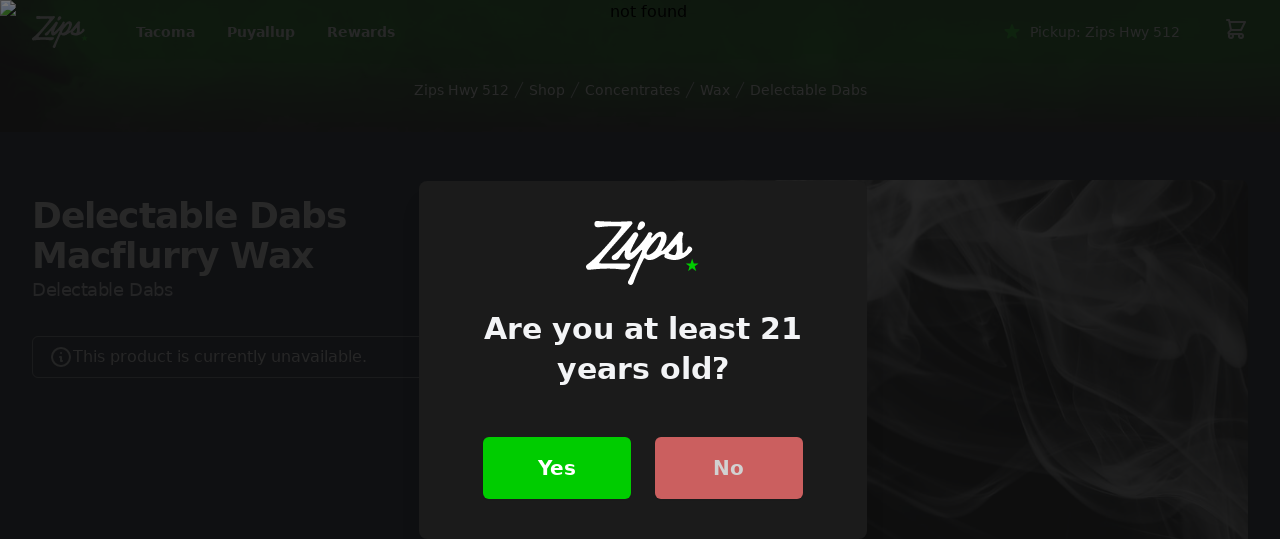

--- FILE ---
content_type: text/html
request_url: https://zipscannabis.com/tacoma-hwy512/delectable-dabs_ce3f79ec-d390-4fa9-9cd3-314942b46055/concentrates/wax/delectable_dabs_macflurry__wax-660c1f898e035000018fe438
body_size: 7223
content:
<!DOCTYPE html>
<html lang="en">
	<head>
		<meta charset="utf-8" />
		<meta name="theme-color" content="#00CC00">
		<link rel="icon" href="../../../../favicon.png" />
		<link rel="apple-touch-icon" href="https://www.zipscannabis.com/logo-192.png">
		<meta name="viewport" content="width=device-width" />
		<!-- Google Tag Manager -->
		<script>(function(w,d,s,l,i){w[l]=w[l]||[];w[l].push({'gtm.start':
		new Date().getTime(),event:'gtm.js'});var f=d.getElementsByTagName(s)[0],
		j=d.createElement(s),dl=l!='dataLayer'?'&l='+l:'';j.async=true;j.src=
		'https://www.googletagmanager.com/gtm.js?id='+i+dl;f.parentNode.insertBefore(j,f);
		})(window,document,'script','dataLayer','GTM-5JB9CN4');</script>
		<!-- End Google Tag Manager -->

		<title>
		undefined in Tacoma | Zips Hwy 512
	</title><!-- HEAD_svelte-1s9eh2c_START -->
	<meta name="description" content="Buy cannabis wax online at Zips Hwy 512. undefined"><meta name="googlebot" content="noindex"><link rel="“canonical”" href="https://zipscannabis.com/tacoma-hwy512/delectable-dabs_ce3f79ec-d390-4fa9-9cd3-314942b46055/concentrates/wax/delectable_dabs_macflurry__wax-660c1f898e035000018fe438"><link rel="preload" as="image" href="/tacoma-hwy512-header.jpeg"><!-- HEAD_svelte-1s9eh2c_END -->
	<link rel="stylesheet" href="/_app/immutable/assets/__layout-fb4a8dd1.css">
	<link rel="modulepreload" href="/_app/immutable/start-64857146.js">
	<link rel="modulepreload" href="/_app/immutable/chunks/index-bbe21c9c.js">
	<link rel="modulepreload" href="/_app/immutable/chunks/index-610d5ea7.js">
	<link rel="modulepreload" href="/_app/immutable/chunks/singletons-eca981c1.js">
	<link rel="modulepreload" href="/_app/immutable/pages/__layout.svelte-c6dde474.js">
	<link rel="modulepreload" href="/_app/immutable/chunks/navigation-fbe70647.js">
	<link rel="modulepreload" href="/_app/immutable/chunks/_stores-4a3cf479.js">
	<link rel="modulepreload" href="/_app/immutable/chunks/stores-c695b22b.js">
	<link rel="modulepreload" href="/_app/immutable/chunks/_queries-5af6fb4a.js">
	<link rel="modulepreload" href="/_app/immutable/chunks/index-529be70a.js">
	<link rel="modulepreload" href="/_app/immutable/pages/_city_-_slug_/__layout.svelte-177332c8.js">
	<link rel="modulepreload" href="/_app/immutable/pages/_city_-_slug_/_brand_/_category_/_subcategory_/_pname_-_pid_/index.svelte-6daa1a2a.js">
	<link rel="modulepreload" href="/_app/immutable/chunks/HorizontalProductGrid-9daacf87.js">
	</head>
	<body class="bg-black">
		<!-- Google Tag Manager (noscript) -->
		<noscript><iframe src="https://www.googletagmanager.com/ns.html?id=GTM-5JB9CN4"
		height="0" width="0" style="display:none;visibility:hidden"></iframe></noscript>
		<!-- End Google Tag Manager (noscript) -->

		<div>




<div class="app"><div class="fixed z-30 w-full bg-transparent">

<div class=""><header class="relative"><nav aria-label="Top">
			<div class="bg-black lg:bg-transparent lg:bg-gradient-to-b lg:from-black/40 lg:to-transparent"><div class="max-w-7xl mx-auto px-4 sm:px-6 lg:px-8"><div class=""><div class="h-16 flex items-center justify-between">
							<div class="hidden lg:h-full lg:flex-1 lg:flex lg:items-center lg:space-x-8"><a href="/"><span class="sr-only">Zips Cannabis</span>
									<img class="h-8 w-auto" src="/logo-white-green.svg" alt="Zips Cannabis"></a>

								<div class="px-4 bottom-0 inset-x-0 h-full"><div class="h-full flex justify-center space-x-8"><div class="flex"><div class="relative flex">
												<button type="button" class="border-transparent text-gray-100 hover:text-white relative z-10 flex items-center transition-colors ease-out duration-200 text-sm font-semibold border-b-2 -mb-px pt-px" aria-expanded="false">Tacoma
												</button></div>
											</div>
										
										<a sveltekit:prefetch href="/puyallup-176th" class="flex items-center text-sm font-semibold text-gray-100 hover:text-white">Puyallup
										</a>

										<a sveltekit:prefetch href="/app" class="flex items-center text-sm font-semibold text-gray-100 hover:text-white">Rewards
										</a></div></div></div>
							
							<div class="flex-1 flex items-center lg:hidden">
								<button type="button" class="-ml-2 p-2 rounded-md text-gray-100"><span class="sr-only">Open menu</span>
									
									<svg class="h-6 w-6" xmlns="http://www.w3.org/2000/svg" fill="none" viewBox="0 0 24 24" stroke-width="2" stroke="currentColor" aria-hidden="true"><path stroke-linecap="round" stroke-linejoin="round" d="M4 6h16M4 12h16M4 18h16"></path></svg></button></div>
			
							
							<div class="flex-shrink-0 lg:hidden"><button class="inline-flex items-center px-3 py-2 text-sm font-medium text-gray-100 rounded-md hover:text-white"><svg xmlns="http://www.w3.org/2000/svg" class="w-5 h-5 mr-2 text-zips-green" viewBox="0 0 20 20" fill="currentColor"><path d="M9.049 2.927c.3-.921 1.603-.921 1.902 0l1.07 3.292a1 1 0 00.95.69h3.462c.969 0 1.371 1.24.588 1.81l-2.8 2.034a1 1 0 00-.364 1.118l1.07 3.292c.3.921-.755 1.688-1.54 1.118l-2.8-2.034a1 1 0 00-1.175 0l-2.8 2.034c-.784.57-1.838-.197-1.539-1.118l1.07-3.292a1 1 0 00-.364-1.118L2.98 8.72c-.783-.57-.38-1.81.588-1.81h3.461a1 1 0 00.951-.69l1.07-3.292z"></path></svg>
									<span>Select Pickup Locaton</span></button></div>
			
							<div class="flex-1 flex items-center justify-end"><div class="flex items-center lg:ml-8">
									<div class="hidden lg:flex-shrink-0 lg:block"><button class="inline-flex items-center px-3 py-2 text-sm font-medium text-gray-100 rounded-md hover:text-white"><svg xmlns="http://www.w3.org/2000/svg" class="w-5 h-5 mr-2 text-zips-green" viewBox="0 0 20 20" fill="currentColor"><path d="M9.049 2.927c.3-.921 1.603-.921 1.902 0l1.07 3.292a1 1 0 00.95.69h3.462c.969 0 1.371 1.24.588 1.81l-2.8 2.034a1 1 0 00-.364 1.118l1.07 3.292c.3.921-.755 1.688-1.54 1.118l-2.8-2.034a1 1 0 00-1.175 0l-2.8 2.034c-.784.57-1.838-.197-1.539-1.118l1.07-3.292a1 1 0 00-.364-1.118L2.98 8.72c-.783-.57-.38-1.81.588-1.81h3.461a1 1 0 00.951-.69l1.07-3.292z"></path></svg>
											<span>Select Pickup Locaton</span></button></div>
									
									<div class="ml-4 flow-root lg:ml-8"><button type="button" class="text-gray-100 bg-transparent hover:text-white focus:outline-none"><span class="sr-only">View shopping cart</span>
											
											<div class="relative">
												<svg xmlns="http://www.w3.org/2000/svg" class="w-6 h-6" fill="none" viewBox="0 0 24 24" stroke="currentColor"><path stroke-linecap="round" stroke-linejoin="round" stroke-width="2" d="M3 3h2l.4 2M7 13h10l4-8H5.4M7 13L5.4 5M7 13l-2.293 2.293c-.63.63-.184 1.707.707 1.707H17m0 0a2 2 0 100 4 2 2 0 000-4zm-8 2a2 2 0 11-4 0 2 2 0 014 0z"></path></svg></div></button></div></div></div></div></div></div></div></nav></header></div>


</div>
	<main class="pt-16 sm:pt-0">




<div class="relative bg-black sm:pt-16"><div class="absolute inset-0"><img class="object-cover object-center w-full h-full" src="/tacoma-hwy512-header.jpeg" alt="Zips Hwy 512 cannabis dispensary">
		<div class="absolute inset-0 bg-opacity-80 bg-gradient-to-b from-zips-green to-zips-black mix-blend-multiply" aria-hidden="true"></div>
	</div>
	<div class="pb-4 md:pb-8 relative lg:max-w-7xl mx-auto pt-4 flex flex-wrap justify-center items-center text-sm gap-2 text-white font-medium px-2 md:px-6 lg:px-8"><a href="/tacoma-hwy512" class="hover:text-zips-green capitalize">Zips Hwy 512</a>
		<svg class="flex-shrink-0 h-5 w-5 text-gray-300" xmlns="http://www.w3.org/2000/svg" fill="currentColor" viewBox="0 0 20 20" aria-hidden="true"><path d="M5.555 17.776l8-16 .894.448-8 16-.894-.448z"></path></svg>
		<a href="/tacoma-hwy512/shop" class="hover:text-zips-green capitalize">Shop
		</a>
		<svg class="flex-shrink-0 h-5 w-5 text-gray-300" xmlns="http://www.w3.org/2000/svg" fill="currentColor" viewBox="0 0 20 20" aria-hidden="true"><path d="M5.555 17.776l8-16 .894.448-8 16-.894-.448z"></path></svg>
		<a href="/tacoma-hwy512/shop/concentrates" class="hover:text-zips-green capitalize">concentrates</a>
		<svg class="flex-shrink-0 h-5 w-5 text-gray-300" xmlns="http://www.w3.org/2000/svg" fill="currentColor" viewBox="0 0 20 20" aria-hidden="true"><path d="M5.555 17.776l8-16 .894.448-8 16-.894-.448z"></path></svg>
		<a href="/tacoma-hwy512/shop/concentrates/wax" class="hover:text-zips-green capitalize">wax</a>
		<svg class="flex-shrink-0 h-5 w-5 text-gray-300" xmlns="http://www.w3.org/2000/svg" fill="currentColor" viewBox="0 0 20 20" aria-hidden="true"><path d="M5.555 17.776l8-16 .894.448-8 16-.894-.448z"></path></svg>
		<a href="/tacoma-hwy512/delectable-dabs_ce3f79ec-d390-4fa9-9cd3-314942b46055/concentrates/wax" class="hover:text-zips-green capitalize">delectable dabs</a></div>
	</div>

<div class="bg-gray-900"><div class="max-w-2xl mx-auto pt-4 pb-16 sm:pt-6 lg:pt-12 lg:max-w-7xl px-2 lg:px-8 lg:grid lg:grid-cols-2 lg:gap-x-8">
		<div class="lg:max-w-lg"><div class="mt-4"><h1 class="text-3xl font-extrabold tracking-tight text-white sm:text-4xl capitalize">delectable dabs macflurry  wax</h1>
				<p class="font-medium tracking-tight text-gray-300 sm:text-lg capitalize">delectable dabs</p></div>
	
			<section aria-labelledby="information-heading" class="mt-4"><h2 id="information-heading" class="sr-only">Product information</h2>
				<div class="text-sm font-medium flex items-center flex-wrap gap-2">
					</div>
				<div class="mt-4 space-y-6"><div class="flex items-center text-gray-200 gap-x-1.5 px-4 py-2 rounded-md border border-gray-200/50"><svg xmlns="http://www.w3.org/2000/svg" class="h-6 w-6 opacity-90" fill="none" viewBox="0 0 24 24" stroke="currentColor" stroke-width="2"><path stroke-linecap="round" stroke-linejoin="round" d="M13 16h-1v-4h-1m1-4h.01M21 12a9 9 0 11-18 0 9 9 0 0118 0z"></path></svg>
						<span>This product is currently unavailable.</span></div></div></section></div>
	
		
		<div class="mt-10 lg:mt-0 lg:col-start-2 lg:row-span-2"><div class="aspect-w-2 aspect-h-1 md:aspect-w-1 md:aspect-h-1 bg-gray-100 rounded-lg"><img class="object-center object-cover rounded-lg shadow-lg" src="/smok.jpg" alt="delectable dabs macflurry  wax"></div></div>
	
		
		<div class="mt-10 lg:max-w-lg lg:col-start-1 lg:row-start-2 lg:self-start"></div></div></div>

<div class="lg:max-w-7xl mx-auto bg-black py-4 lg:py-8 px-4 sm:px-6 lg:px-8"><div class="bg-gray-900 p-4 lg:rounded-t-lg border border-gray-700/50"><div class="-ml-4 -mt-2 flex items-center justify-between flex-wrap sm:flex-nowrap"><div class="ml-4 mt-2"><h3 class="text-xl leading-6 font-medium text-white capitalize">More From delectable dabs</h3></div>
			<div class="mt-2 flex-shrink-0"><a sveltekit:prefetch href="/tacoma-hwy512/delectable-dabs_ce3f79ec-d390-4fa9-9cd3-314942b46055" class="ml-2 flex-shrink-0 flex items-center gap-x-1.5 text-gray-100 bg-gray-700 hover:text-zips-green hover:bg-white font-semibold text-sm px-4 py-2 rounded-md shadow-lg"><span>View All</span></a></div></div></div>
	<div class="p-4 border border-gray-700/50 border-t-0 shadow-xl bg-gray-900 lg:rounded-b-lg flex flex-nowrap gap-x-3 overflow-x-scroll scrollbar-thin scrollbar-thumb-gray-700 scrollbar-track-gray-900"><div class="flex flex-col justify-between gap-y-1 p-2 bg-gray-700/25 rounded-lg shadow-lg animate-pulse"><div class="flex-shrink-0 flex flex-col gap-3 rounded-md w-52 group pb-2"><div class="w-full h-32 bg-gray-600 rounded-lg"></div>
				<div class="text-gray-400 font-medium flex flex-col gap-y-1"><div class="h-4 w-3/4 bg-gray-700 rounded-md"></div>
					<div class="h-4 w-1/4 bg-gray-700/50 rounded-md"></div></div></div>
			<div class="flex flex-col gap-y-2 w-52"><div class="text-sm font-medium flex flex-wrap gap-1.5 sm:gap-2"><div class="w-10 h-3 bg-gray-700/50 rounded-md"></div>
					<div class="w-10 h-3 bg-gray-700/50 rounded-md"></div></div>
				<div class="flex flex-col-reverse flex-wrap w-full gap-2 pt-2 border-t border-gray-700/50"><div class="w-full h-12 bg-gray-700 rounded-md"></div></div></div></div>
		<div class="flex flex-col justify-between gap-y-1 p-2 bg-gray-700/25 rounded-lg shadow-lg animate-pulse"><div class="flex-shrink-0 flex flex-col gap-3 rounded-md w-52 group pb-2"><div class="w-full h-32 bg-gray-600 rounded-lg"></div>
				<div class="text-gray-400 font-medium flex flex-col gap-y-1"><div class="h-4 w-3/4 bg-gray-700 rounded-md"></div>
					<div class="h-4 w-1/4 bg-gray-700/50 rounded-md"></div></div></div>
			<div class="flex flex-col gap-y-2 w-52"><div class="text-sm font-medium flex flex-wrap gap-1.5 sm:gap-2"><div class="w-10 h-3 bg-gray-700/50 rounded-md"></div>
					<div class="w-10 h-3 bg-gray-700/50 rounded-md"></div></div>
				<div class="flex flex-col-reverse flex-wrap w-full gap-2 pt-2 border-t border-gray-700/50"><div class="w-full h-12 bg-gray-700 rounded-md"></div></div></div></div>
		<div class="flex flex-col justify-between gap-y-1 p-2 bg-gray-700/25 rounded-lg shadow-lg animate-pulse"><div class="flex-shrink-0 flex flex-col gap-3 rounded-md w-52 group pb-2"><div class="w-full h-32 bg-gray-600 rounded-lg"></div>
				<div class="text-gray-400 font-medium flex flex-col gap-y-1"><div class="h-4 w-3/4 bg-gray-700 rounded-md"></div>
					<div class="h-4 w-1/4 bg-gray-700/50 rounded-md"></div></div></div>
			<div class="flex flex-col gap-y-2 w-52"><div class="text-sm font-medium flex flex-wrap gap-1.5 sm:gap-2"><div class="w-10 h-3 bg-gray-700/50 rounded-md"></div>
					<div class="w-10 h-3 bg-gray-700/50 rounded-md"></div></div>
				<div class="flex flex-col-reverse flex-wrap w-full gap-2 pt-2 border-t border-gray-700/50"><div class="w-full h-12 bg-gray-700 rounded-md"></div></div></div></div></div></div>

<div class="lg:max-w-7xl mx-auto bg-black py-4 lg:py-8 px-4 sm:px-6 lg:px-8"><div class="bg-gray-900 p-4 lg:rounded-t-lg border border-gray-700/50"><div class="-ml-4 -mt-2 flex items-center justify-between flex-wrap sm:flex-nowrap"><div class="ml-4 mt-2"><h3 class="text-xl leading-6 font-medium text-white capitalize">Other Great concentrates</h3></div>
			<div class="mt-2 flex-shrink-0"><a sveltekit:prefetch href="/tacoma-hwy512/shop/flower" class="ml-2 flex-shrink-0 flex items-center gap-x-1.5 text-gray-100 bg-gray-700 hover:text-zips-green hover:bg-white font-semibold text-sm px-4 py-2 rounded-md shadow-lg"><span>View All</span></a></div></div></div>
	<div class="p-4 border border-gray-700/50 border-t-0 shadow-xl bg-gray-900 lg:rounded-b-lg flex flex-nowrap gap-x-3 overflow-x-scroll scrollbar-thin scrollbar-thumb-gray-700 scrollbar-track-gray-900"><div class="flex flex-col justify-between gap-y-1 p-2 bg-gray-700/25 rounded-lg shadow-lg animate-pulse"><div class="flex-shrink-0 flex flex-col gap-3 rounded-md w-52 group pb-2"><div class="w-full h-32 bg-gray-600 rounded-lg"></div>
				<div class="text-gray-400 font-medium flex flex-col gap-y-1"><div class="h-4 w-3/4 bg-gray-700 rounded-md"></div>
					<div class="h-4 w-1/4 bg-gray-700/50 rounded-md"></div></div></div>
			<div class="flex flex-col gap-y-2 w-52"><div class="text-sm font-medium flex flex-wrap gap-1.5 sm:gap-2"><div class="w-10 h-3 bg-gray-700/50 rounded-md"></div>
					<div class="w-10 h-3 bg-gray-700/50 rounded-md"></div></div>
				<div class="flex flex-col-reverse flex-wrap w-full gap-2 pt-2 border-t border-gray-700/50"><div class="w-full h-12 bg-gray-700 rounded-md"></div></div></div></div>
		<div class="flex flex-col justify-between gap-y-1 p-2 bg-gray-700/25 rounded-lg shadow-lg animate-pulse"><div class="flex-shrink-0 flex flex-col gap-3 rounded-md w-52 group pb-2"><div class="w-full h-32 bg-gray-600 rounded-lg"></div>
				<div class="text-gray-400 font-medium flex flex-col gap-y-1"><div class="h-4 w-3/4 bg-gray-700 rounded-md"></div>
					<div class="h-4 w-1/4 bg-gray-700/50 rounded-md"></div></div></div>
			<div class="flex flex-col gap-y-2 w-52"><div class="text-sm font-medium flex flex-wrap gap-1.5 sm:gap-2"><div class="w-10 h-3 bg-gray-700/50 rounded-md"></div>
					<div class="w-10 h-3 bg-gray-700/50 rounded-md"></div></div>
				<div class="flex flex-col-reverse flex-wrap w-full gap-2 pt-2 border-t border-gray-700/50"><div class="w-full h-12 bg-gray-700 rounded-md"></div></div></div></div>
		<div class="flex flex-col justify-between gap-y-1 p-2 bg-gray-700/25 rounded-lg shadow-lg animate-pulse"><div class="flex-shrink-0 flex flex-col gap-3 rounded-md w-52 group pb-2"><div class="w-full h-32 bg-gray-600 rounded-lg"></div>
				<div class="text-gray-400 font-medium flex flex-col gap-y-1"><div class="h-4 w-3/4 bg-gray-700 rounded-md"></div>
					<div class="h-4 w-1/4 bg-gray-700/50 rounded-md"></div></div></div>
			<div class="flex flex-col gap-y-2 w-52"><div class="text-sm font-medium flex flex-wrap gap-1.5 sm:gap-2"><div class="w-10 h-3 bg-gray-700/50 rounded-md"></div>
					<div class="w-10 h-3 bg-gray-700/50 rounded-md"></div></div>
				<div class="flex flex-col-reverse flex-wrap w-full gap-2 pt-2 border-t border-gray-700/50"><div class="w-full h-12 bg-gray-700 rounded-md"></div></div></div></div></div></div>

<div class="mx-auto bg-black text-white px-4 pt-12 md:pt-16 sm:px-6 lg:px-8"><div class="lg:max-w-7xl mx-auto grid md:grid-cols-2 mb-16"><div class="flex flex-col self-center"><div class="aspect-w-2 aspect-h-1 md:aspect-w-2 md:aspect-h-3 lg:aspect-w-4 lg:aspect-h-3 mb-3"><img class="hidden sm:block object-cover rounded-lg shadow-lg" src="https://admin.zipscannabis.com/assets/12ef57c7-e526-46da-a9ce-d4721af67a04?fit=cover&quality=60&height=640&width=640" alt="hwy512">
				<img class="sm:hidden object-cover rounded-lg shadow-lg" src="https://admin.zipscannabis.com/assets/12ef57c7-e526-46da-a9ce-d4721af67a04?fit=cover&quality=60&height=300&width=600" alt="hwy512">
			</div></div>
		<div class="py-4 px-4 mx-auto sm:px-6 md:pr-0 md:pl-8 lg:pl-12"><h2 class="pb-4 mx-auto text-3xl font-extrabold text-center md:text-left text-white sm:text-4xl">Zips Hwy 512</h2>
			<p class="mx-auto prose prose-invert pb-6">Zips Cannabis Hwy 512 (formerly Bloom Cannabis) is located just off Highway 512 on Pacific Ave. Our all new location is steps away from the Bloom Cannabis store you are use to and we think you will really enjoy the all new store.

Our outgoing staff here is sure to give you the best shopping experience tailored to your requests and budget. They have a passion for high quality concentrates and one of the largest selections of ounces in Washington.</p>
			<a sveltekit:prefetch href="/tacoma-hwy512/shop" class="inline-flex w-full sm:w-auto shadow-lg border-2 border-zips-green shadow-black items-center justify-center px-5 py-3 text-base font-semibold text-white rounded-md bg-zips-green hover:opacity-80">Shop Zips Hwy 512</a>
		</div></div></div></main>
	<footer class="bg-black border-t border-gray-700/50" aria-labelledby="footerHeading"><h2 id="footerHeading" class="sr-only">Footer</h2>
	<div class="px-4 py-8 mx-auto max-w-7xl sm:px-6 lg:py-12 lg:px-8"><div class="grid grid-cols-2 lg:grid-cols-4 gap-12 lg:col-span-3 mb-8 lg:mb-12"><div><h3 class="text-sm font-semibold tracking-wider text-gray-400 uppercase">Tacoma
				</h3>
				<ul class="mt-4 space-y-4"><li><a sveltekit:prefetch href="/tacoma-downtown" class="text-base text-gray-300 hover:text-white">Zips Downtown</a>
					</li><li><a sveltekit:prefetch href="/tacoma-6th" class="text-base text-gray-300 hover:text-white">Zips on 6th</a>
					</li><li><a sveltekit:prefetch href="/tacoma-hwy512" class="text-base text-gray-300 hover:text-white">Zips Hwy 512</a>
					</li></ul>
				<div class="lg:hidden mt-12"><h3 class="text-sm font-semibold tracking-wider text-gray-400 uppercase">Puyallup
					</h3>
					<ul class="mt-4 space-y-4"><li><a sveltekit:prefetch href="/puyallup-176th" class="text-base text-gray-300 hover:text-white">Zips on 176th</a>
						</li></ul></div></div>
			<div class="hidden lg:flex flex-col gap-y-6"><div><h3 class="text-sm font-semibold tracking-wider text-gray-400 uppercase">Puyallup
					</h3>
					<ul class="mt-4 space-y-4"><li><a sveltekit:prefetch href="/puyallup-176th" class="text-base text-gray-300 hover:text-white">Zips on 176th</a>
						</li></ul></div></div>
			<div><h3 class="text-sm font-semibold tracking-wider text-gray-400 uppercase">About
				</h3>
				<ul class="mt-4 space-y-4"><li><a sveltekit:prefetch href="/news" class="text-base text-gray-300 hover:text-white">News</a>
					</li><li><a sveltekit:prefetch href="/app" class="text-base text-gray-300 hover:text-white">Zips Loyalty App</a>
					</li><li><a sveltekit:prefetch href="/loyalty-help" class="text-base text-gray-300 hover:text-white">Loyalty Help</a>
					</li><li><a sveltekit:prefetch href="/faqs" class="text-base text-gray-300 hover:text-white">FAQ</a>
					</li><li><a sveltekit:prefetch href="/medically-endorsed" class="text-base text-gray-300 hover:text-white">Medically Endorsed</a>
					</li></ul>
				<div class="lg:hidden mt-12"><h3 class="text-sm font-semibold tracking-wider text-gray-400 uppercase">Resources
					</h3>
					<ul class="mt-4 space-y-4"><li><a sveltekit:prefetch href="/apply" class="text-base text-gray-300 hover:text-white">Apply to Work
							</a></li>
						<li><a sveltekit:prefetch href="/media-kit" class="text-base text-gray-300 hover:text-white">Logo &amp; Media Kit
							</a></li>
						<li><a sveltekit:prefetch href="/marketing-tech-inquiry" class="text-base text-gray-300 hover:text-white">Marketing &amp; Technology Inquiry
							</a></li></ul></div></div>
			<div class="hidden lg:block"><h3 class="text-sm font-semibold tracking-wider text-gray-400 uppercase">Resources
				</h3>
				<ul class="mt-4 space-y-4"><li><a sveltekit:prefetch href="/apply" class="text-base text-gray-300 hover:text-white">Apply to Work
						</a></li>
					<li><a sveltekit:prefetch href="/media-kit" class="text-base text-gray-300 hover:text-white">Logo &amp; Media Kit
						</a></li>
					<li><a sveltekit:prefetch href="/marketing-tech-inquiry" class="text-base text-gray-300 hover:text-white">Marketing &amp; Tech Inquiry
						</a></li></ul></div></div>
		<div class="flex flex-col items-center pt-8 text-sm text-center border-t border-gray-700/50"><a sveltekit:prefetch href="/"><img class="block w-auto h-12" src="/logo-white-green.svg" alt="Zips Cannabis"></a>
			<p class="mt-4 text-gray-500">Disclaimer: This product has intoxicating effects and may be habit forming.
				Marijuana can impair concentration, coordination, and judgment.
				Do not operate a vehicle or machinery under the influence of this drug.
				There may be health risks associated with consumption of this product.
				For use only by adults twenty-one and older.
				Keep out of the reach of children.
			</p>
			<p class="mt-4 space-x-4"><span><a sveltekit:prefetch href="/terms" class="text-base text-gray-300 hover:text-white">Terms &amp; Conditions
					</a></span>
				<span><a sveltekit:prefetch href="/privacy" class="text-base text-gray-300 hover:text-white">Privacy
					</a></span></p>
			<p class="my-8 text-gray-300">© 2023 Zips Cannabis
			</p></div></div></footer>
	<div class="fixed z-50 inset-0 overflow-y-auto" aria-labelledby="modal-title" role="dialog" aria-modal="true"><div class="flex items-center justify-center min-h-screen pt-4 px-4 pb-20 text-center sm:block sm:p-0"><div class="fixed inset-0 bg-zips-black bg-opacity-75 transition-opacity" aria-hidden="true"><img class="object-cover w-full h-full" src="https://admin.zipscannabis.com/assets/671b495f-a629-460b-81fc-a05845d39555?quality=60" alt="not found">
			<div class="absolute inset-0 bg-opacity-60 bg-zips-black mix-blend-multiply" aria-hidden="true"></div></div>
	
		<span class="hidden sm:inline-block sm:align-middle sm:h-screen" aria-hidden="true">​</span>
	
		
		<div class="inline-block align-bottom bg-zips-black rounded-lg p-8 text-left overflow-hidden shadow-xl transform transition-all sm:my-8 sm:align-middle sm:max-w-md sm:w-full sm:px-16 sm:py-10"><div><div class="mx-auto flex items-center justify-center">
				<img class="block w-auto h-16" src="/logo-white-green.svg" alt="Zips Cannabis"></div>
			<div class="mt-4 text-center sm:mt-6"><h3 class="text-3xl leading-10 font-extrabold text-gray-100" id="modal-title">Are you at least 21 years old? 
				</h3></div></div>
			<div class="mt-10 sm:mt-12 flex flex-col sm:flex-row justify-between space-y-6 sm:space-y-0 sm:space-x-6"><button class="inline-flex justify-center w-full rounded-md border border-transparent shadow-sm px-10 py-4 bg-zips-green text-lg font-bold text-white hover:bg-opacity-80 focus:outline-none focus:ring-2 focus:ring-offset-2 focus:ring-zips-green sm:text-xl">Yes
			</button>
			<a rel:external href="https://dare.org" class="inline-flex justify-center w-full rounded-md opacity-80 border border-transparent shadow-sm px-10 py-4 bg-red-400 text-lg font-bold text-white hover:bg-opacity-80 focus:outline-none focus:ring-2 focus:ring-offset-2 focus:ring-red-500 sm:text-xl">No
			</a></div></div></div></div></div>


		<script type="module" data-sveltekit-hydrate="84voqo">
		import { set_public_env, start } from "/_app/immutable/start-64857146.js";

		set_public_env({});

		start({
			target: document.querySelector('[data-sveltekit-hydrate="84voqo"]').parentNode,
			paths: {"base":"","assets":""},
			session: (function(a){return {cartId:a,age:false,pickupLoc:a}}(null)),
			route: true,
			spa: false,
			trailing_slash: "never",
			hydrate: {
				status: 200,
				error: null,
				nodes: [0, 2, 4],
				params: {city:"tacoma",slug:"hwy512",brand:"delectable-dabs_ce3f79ec-d390-4fa9-9cd3-314942b46055",category:"concentrates",subcategory:"wax",pname:"delectable_dabs_macflurry__wax",pid:"660c1f898e035000018fe438"},
				routeId: "[city]-[slug]/[brand]/[category]/[subcategory]/[pname]-[pid]"
			}
		});
	</script><script type="application/json" sveltekit:data-type="data" sveltekit:data-url="/json/layout">{"status":200,"statusText":"OK","headers":{"content-type":"application/json; charset=utf-8"},"body":"{\"category_items\":[{\"name\":\"Ounces\",\"url\":\"/shop/flower?weights=1oz\"},{\"name\":\"Flower\",\"url\":\"/shop/flower\"},{\"name\":\"Vapes\",\"url\":\"/shop/vaporizers\"},{\"name\":\"Infused Prerolls\",\"url\":\"/shop/pre_rolls/infused\"},{\"name\":\"Prerolls\",\"url\":\"/shop/pre_rolls\"},{\"name\":\"Edibles\",\"url\":\"/shop/edibles\"},{\"name\":\"Concentrates\",\"url\":\"/shop/concentrates\"},{\"name\":\"Accessories\",\"url\":\"/shop/accessories\"}],\"locations\":[{\"full_name\":\"Zips Downtown\",\"slug\":\"downtown\",\"street\":\"2611 Pacific Ave\",\"city\":\"Tacoma\",\"phone\":\"(253) 327-1572\",\"hours\":\"8AM to 12AM\",\"description\":\"Zips Cannabis Downtown Tacoma is your local recreational marijuana dispensary in the heart of Tacoma. Located conveniently off I5 on Pacific Ave near the Tacoma Dome, Zips Downtown is the perfect stop on the way wherever you’re heading! With ample parking and close proximity to Tacoma’s antique stores, nightlife and more - picking up your favorite cannabis in Downtown Tacoma has never been this easy!\",\"featured_image\":{\"id\":\"d9d657f5-9c64-473d-a14c-3e1a7761651e\"}},{\"full_name\":\"Zips on 6th\",\"slug\":\"6th\",\"street\":\"5924 6th Ave\",\"city\":\"Tacoma\",\"phone\":\"(253) 572-5544\",\"hours\":\"8AM to 12AM\",\"description\":\"We work hard to keep our menu fresh and exciting, bringing you a variety of products from the top producers in the state! We pride ourselves in offering you amazing everyday pricing and the absolute best deals on ZIPS in all of Washington. Our budtenders are truly passionate about cannabis. They love sharing their vast knowledge and favorite products. Whether you’re a newcomer or a long time valued customer, they are here to take care of all your cannabis needs. Conveniently located off of Highway 16, Zips Cannabis 6th Ave is the perfect pit stop!\",\"featured_image\":{\"id\":\"c4221e06-e257-47ab-80cc-9b5068bd1398\"}},{\"full_name\":\"Zips Hwy 512\",\"slug\":\"hwy512\",\"street\":\"10707 Pacific Ave S\",\"city\":\"Tacoma\",\"phone\":\"(253) 617-4550\",\"hours\":\"8AM to 12AM\",\"description\":\"Zips Cannabis Hwy 512 (formerly Bloom Cannabis) is located just off Highway 512 on Pacific Ave. Our all new location is steps away from the Bloom Cannabis store you are use to and we think you will really enjoy the all new store.\\n\\nOur outgoing staff here is sure to give you the best shopping experience tailored to your requests and budget. They have a passion for high quality concentrates and one of the largest selections of ounces in Washington.\",\"featured_image\":{\"id\":\"12ef57c7-e526-46da-a9ce-d4721af67a04\"}},{\"full_name\":\"Zips on 176th\",\"slug\":\"176th\",\"street\":\"10310 Sunrise Blvd\",\"city\":\"Puyallup\",\"phone\":\"(253) 697-9379\",\"hours\":\"8AM to 12AM\",\"description\":\"Zips Cannabis 176th is your go-to cannabis dispensary in Puyallup, WA. Conveniently located on 176th Street, just minutes from South Hill, Zips 176th is the perfect stop whether you’re heading home from work, out with friends, or exploring the beauty of Pierce County. You’ll always find top-quality cannabis products to match your vibe and your budget. Whether you're a longtime local or just passing through, our friendly and knowledgeable budtenders are here to help you find the perfect flower, pre-roll, edible, or concentrate. With unbeatable prices and products from Washington’s best farms, Zips Cannabis 176th is about to be your new favorite spot.\",\"featured_image\":{\"id\":\"671b495f-a629-460b-81fc-a05845d39555\"}}],\"about_menu_items\":[{\"name\":\"News\",\"url\":\"/news\"},{\"name\":\"Zips Loyalty App\",\"url\":\"/app\"},{\"name\":\"Loyalty Help\",\"url\":\"/loyalty-help\"},{\"name\":\"FAQ\",\"url\":\"/faqs\"},{\"name\":\"Medically Endorsed\",\"url\":\"/medically-endorsed\"}]}"}</script><script type="application/json" sveltekit:data-type="props">{"product":{},"optionToAdd":{}}</script></div>
	<script defer src="https://static.cloudflareinsights.com/beacon.min.js/vcd15cbe7772f49c399c6a5babf22c1241717689176015" integrity="sha512-ZpsOmlRQV6y907TI0dKBHq9Md29nnaEIPlkf84rnaERnq6zvWvPUqr2ft8M1aS28oN72PdrCzSjY4U6VaAw1EQ==" data-cf-beacon='{"version":"2024.11.0","token":"9bf511097ae4486096d58f8ba7d77db6","r":1,"server_timing":{"name":{"cfCacheStatus":true,"cfEdge":true,"cfExtPri":true,"cfL4":true,"cfOrigin":true,"cfSpeedBrain":true},"location_startswith":null}}' crossorigin="anonymous"></script>
</body>
</html>


--- FILE ---
content_type: application/javascript
request_url: https://zipscannabis.com/_app/immutable/start-64857146.js
body_size: 10225
content:
import{S as Xe,i as He,s as Ze,a as Qe,e as A,c as et,b as J,g as W,t as O,d as F,f as P,h as B,j as tt,k as nt,o as ke,l as rt,m as st,n as it,p as ye,q as x,r as ot,u as at,v as lt,w as N,x as C,y as X,z as j,A as H,B as Z,C as q,D as Q,E as Ne}from"./chunks/index-bbe21c9c.js";import{w as _e}from"./chunks/index-610d5ea7.js";import{i as ct}from"./chunks/singletons-eca981c1.js";let Ce="",Me="";function ft(s){Ce=s.base,Me=s.assets||Ce}function ut(s){let e,n,a;const l=[s[1]||{}];var o=s[0][0];function c(t){let r={};for(let i=0;i<l.length;i+=1)r=Q(r,l[i]);return{props:r}}return o&&(e=N(o,c())),{c(){e&&C(e.$$.fragment),n=A()},l(t){e&&X(e.$$.fragment,t),n=A()},m(t,r){e&&j(e,t,r),J(t,n,r),a=!0},p(t,r){const i=r&2?H(l,[Z(t[1]||{})]):{};if(r&1&&o!==(o=t[0][0])){if(e){W();const f=e;O(f.$$.fragment,1,0,()=>{q(f,1)}),F()}o?(e=N(o,c()),C(e.$$.fragment),P(e.$$.fragment,1),j(e,n.parentNode,n)):e=null}else o&&e.$set(i)},i(t){a||(e&&P(e.$$.fragment,t),a=!0)},o(t){e&&O(e.$$.fragment,t),a=!1},d(t){t&&B(n),e&&q(e,t)}}}function _t(s){let e,n,a;const l=[s[1]||{}];var o=s[0][0];function c(t){let r={$$slots:{default:[$t]},$$scope:{ctx:t}};for(let i=0;i<l.length;i+=1)r=Q(r,l[i]);return{props:r}}return o&&(e=N(o,c(s))),{c(){e&&C(e.$$.fragment),n=A()},l(t){e&&X(e.$$.fragment,t),n=A()},m(t,r){e&&j(e,t,r),J(t,n,r),a=!0},p(t,r){const i=r&2?H(l,[Z(t[1]||{})]):{};if(r&2109&&(i.$$scope={dirty:r,ctx:t}),r&1&&o!==(o=t[0][0])){if(e){W();const f=e;O(f.$$.fragment,1,0,()=>{q(f,1)}),F()}o?(e=N(o,c(t)),C(e.$$.fragment),P(e.$$.fragment,1),j(e,n.parentNode,n)):e=null}else o&&e.$set(i)},i(t){a||(e&&P(e.$$.fragment,t),a=!0)},o(t){e&&O(e.$$.fragment,t),a=!1},d(t){t&&B(n),e&&q(e,t)}}}function pt(s){let e,n,a;const l=[s[2]||{}];var o=s[0][1];function c(t){let r={};for(let i=0;i<l.length;i+=1)r=Q(r,l[i]);return{props:r}}return o&&(e=N(o,c())),{c(){e&&C(e.$$.fragment),n=A()},l(t){e&&X(e.$$.fragment,t),n=A()},m(t,r){e&&j(e,t,r),J(t,n,r),a=!0},p(t,r){const i=r&4?H(l,[Z(t[2]||{})]):{};if(r&1&&o!==(o=t[0][1])){if(e){W();const f=e;O(f.$$.fragment,1,0,()=>{q(f,1)}),F()}o?(e=N(o,c()),C(e.$$.fragment),P(e.$$.fragment,1),j(e,n.parentNode,n)):e=null}else o&&e.$set(i)},i(t){a||(e&&P(e.$$.fragment,t),a=!0)},o(t){e&&O(e.$$.fragment,t),a=!1},d(t){t&&B(n),e&&q(e,t)}}}function dt(s){let e,n,a;const l=[s[2]||{}];var o=s[0][1];function c(t){let r={$$slots:{default:[yt]},$$scope:{ctx:t}};for(let i=0;i<l.length;i+=1)r=Q(r,l[i]);return{props:r}}return o&&(e=N(o,c(s))),{c(){e&&C(e.$$.fragment),n=A()},l(t){e&&X(e.$$.fragment,t),n=A()},m(t,r){e&&j(e,t,r),J(t,n,r),a=!0},p(t,r){const i=r&4?H(l,[Z(t[2]||{})]):{};if(r&2105&&(i.$$scope={dirty:r,ctx:t}),r&1&&o!==(o=t[0][1])){if(e){W();const f=e;O(f.$$.fragment,1,0,()=>{q(f,1)}),F()}o?(e=N(o,c(t)),C(e.$$.fragment),P(e.$$.fragment,1),j(e,n.parentNode,n)):e=null}else o&&e.$set(i)},i(t){a||(e&&P(e.$$.fragment,t),a=!0)},o(t){e&&O(e.$$.fragment,t),a=!1},d(t){t&&B(n),e&&q(e,t)}}}function ht(s){let e,n,a;const l=[s[3]||{}];var o=s[0][2];function c(t){let r={};for(let i=0;i<l.length;i+=1)r=Q(r,l[i]);return{props:r}}return o&&(e=N(o,c())),{c(){e&&C(e.$$.fragment),n=A()},l(t){e&&X(e.$$.fragment,t),n=A()},m(t,r){e&&j(e,t,r),J(t,n,r),a=!0},p(t,r){const i=r&8?H(l,[Z(t[3]||{})]):{};if(r&1&&o!==(o=t[0][2])){if(e){W();const f=e;O(f.$$.fragment,1,0,()=>{q(f,1)}),F()}o?(e=N(o,c()),C(e.$$.fragment),P(e.$$.fragment,1),j(e,n.parentNode,n)):e=null}else o&&e.$set(i)},i(t){a||(e&&P(e.$$.fragment,t),a=!0)},o(t){e&&O(e.$$.fragment,t),a=!1},d(t){t&&B(n),e&&q(e,t)}}}function mt(s){let e,n,a;const l=[s[3]||{}];var o=s[0][2];function c(t){let r={$$slots:{default:[vt]},$$scope:{ctx:t}};for(let i=0;i<l.length;i+=1)r=Q(r,l[i]);return{props:r}}return o&&(e=N(o,c(s))),{c(){e&&C(e.$$.fragment),n=A()},l(t){e&&X(e.$$.fragment,t),n=A()},m(t,r){e&&j(e,t,r),J(t,n,r),a=!0},p(t,r){const i=r&8?H(l,[Z(t[3]||{})]):{};if(r&2097&&(i.$$scope={dirty:r,ctx:t}),r&1&&o!==(o=t[0][2])){if(e){W();const f=e;O(f.$$.fragment,1,0,()=>{q(f,1)}),F()}o?(e=N(o,c(t)),C(e.$$.fragment),P(e.$$.fragment,1),j(e,n.parentNode,n)):e=null}else o&&e.$set(i)},i(t){a||(e&&P(e.$$.fragment,t),a=!0)},o(t){e&&O(e.$$.fragment,t),a=!1},d(t){t&&B(n),e&&q(e,t)}}}function gt(s){let e,n,a;const l=[s[4]||{}];var o=s[0][3];function c(t){let r={};for(let i=0;i<l.length;i+=1)r=Q(r,l[i]);return{props:r}}return o&&(e=N(o,c())),{c(){e&&C(e.$$.fragment),n=A()},l(t){e&&X(e.$$.fragment,t),n=A()},m(t,r){e&&j(e,t,r),J(t,n,r),a=!0},p(t,r){const i=r&16?H(l,[Z(t[4]||{})]):{};if(r&1&&o!==(o=t[0][3])){if(e){W();const f=e;O(f.$$.fragment,1,0,()=>{q(f,1)}),F()}o?(e=N(o,c()),C(e.$$.fragment),P(e.$$.fragment,1),j(e,n.parentNode,n)):e=null}else o&&e.$set(i)},i(t){a||(e&&P(e.$$.fragment,t),a=!0)},o(t){e&&O(e.$$.fragment,t),a=!1},d(t){t&&B(n),e&&q(e,t)}}}function wt(s){let e,n,a;const l=[s[4]||{}];var o=s[0][3];function c(t){let r={$$slots:{default:[bt]},$$scope:{ctx:t}};for(let i=0;i<l.length;i+=1)r=Q(r,l[i]);return{props:r}}return o&&(e=N(o,c(s))),{c(){e&&C(e.$$.fragment),n=A()},l(t){e&&X(e.$$.fragment,t),n=A()},m(t,r){e&&j(e,t,r),J(t,n,r),a=!0},p(t,r){const i=r&16?H(l,[Z(t[4]||{})]):{};if(r&2081&&(i.$$scope={dirty:r,ctx:t}),r&1&&o!==(o=t[0][3])){if(e){W();const f=e;O(f.$$.fragment,1,0,()=>{q(f,1)}),F()}o?(e=N(o,c(t)),C(e.$$.fragment),P(e.$$.fragment,1),j(e,n.parentNode,n)):e=null}else o&&e.$set(i)},i(t){a||(e&&P(e.$$.fragment,t),a=!0)},o(t){e&&O(e.$$.fragment,t),a=!1},d(t){t&&B(n),e&&q(e,t)}}}function bt(s){let e,n,a;const l=[s[5]||{}];var o=s[0][4];function c(t){let r={};for(let i=0;i<l.length;i+=1)r=Q(r,l[i]);return{props:r}}return o&&(e=N(o,c())),{c(){e&&C(e.$$.fragment),n=A()},l(t){e&&X(e.$$.fragment,t),n=A()},m(t,r){e&&j(e,t,r),J(t,n,r),a=!0},p(t,r){const i=r&32?H(l,[Z(t[5]||{})]):{};if(r&1&&o!==(o=t[0][4])){if(e){W();const f=e;O(f.$$.fragment,1,0,()=>{q(f,1)}),F()}o?(e=N(o,c()),C(e.$$.fragment),P(e.$$.fragment,1),j(e,n.parentNode,n)):e=null}else o&&e.$set(i)},i(t){a||(e&&P(e.$$.fragment,t),a=!0)},o(t){e&&O(e.$$.fragment,t),a=!1},d(t){t&&B(n),e&&q(e,t)}}}function vt(s){let e,n,a,l;const o=[wt,gt],c=[];function t(r,i){return r[0][4]?0:1}return e=t(s),n=c[e]=o[e](s),{c(){n.c(),a=A()},l(r){n.l(r),a=A()},m(r,i){c[e].m(r,i),J(r,a,i),l=!0},p(r,i){let f=e;e=t(r),e===f?c[e].p(r,i):(W(),O(c[f],1,1,()=>{c[f]=null}),F(),n=c[e],n?n.p(r,i):(n=c[e]=o[e](r),n.c()),P(n,1),n.m(a.parentNode,a))},i(r){l||(P(n),l=!0)},o(r){O(n),l=!1},d(r){c[e].d(r),r&&B(a)}}}function yt(s){let e,n,a,l;const o=[mt,ht],c=[];function t(r,i){return r[0][3]?0:1}return e=t(s),n=c[e]=o[e](s),{c(){n.c(),a=A()},l(r){n.l(r),a=A()},m(r,i){c[e].m(r,i),J(r,a,i),l=!0},p(r,i){let f=e;e=t(r),e===f?c[e].p(r,i):(W(),O(c[f],1,1,()=>{c[f]=null}),F(),n=c[e],n?n.p(r,i):(n=c[e]=o[e](r),n.c()),P(n,1),n.m(a.parentNode,a))},i(r){l||(P(n),l=!0)},o(r){O(n),l=!1},d(r){c[e].d(r),r&&B(a)}}}function $t(s){let e,n,a,l;const o=[dt,pt],c=[];function t(r,i){return r[0][2]?0:1}return e=t(s),n=c[e]=o[e](s),{c(){n.c(),a=A()},l(r){n.l(r),a=A()},m(r,i){c[e].m(r,i),J(r,a,i),l=!0},p(r,i){let f=e;e=t(r),e===f?c[e].p(r,i):(W(),O(c[f],1,1,()=>{c[f]=null}),F(),n=c[e],n?n.p(r,i):(n=c[e]=o[e](r),n.c()),P(n,1),n.m(a.parentNode,a))},i(r){l||(P(n),l=!0)},o(r){O(n),l=!1},d(r){c[e].d(r),r&&B(a)}}}function je(s){let e,n=s[7]&&qe(s);return{c(){e=rt("div"),n&&n.c(),this.h()},l(a){e=st(a,"DIV",{id:!0,"aria-live":!0,"aria-atomic":!0,style:!0});var l=it(e);n&&n.l(l),l.forEach(B),this.h()},h(){ye(e,"id","svelte-announcer"),ye(e,"aria-live","assertive"),ye(e,"aria-atomic","true"),x(e,"position","absolute"),x(e,"left","0"),x(e,"top","0"),x(e,"clip","rect(0 0 0 0)"),x(e,"clip-path","inset(50%)"),x(e,"overflow","hidden"),x(e,"white-space","nowrap"),x(e,"width","1px"),x(e,"height","1px")},m(a,l){J(a,e,l),n&&n.m(e,null)},p(a,l){a[7]?n?n.p(a,l):(n=qe(a),n.c(),n.m(e,null)):n&&(n.d(1),n=null)},d(a){a&&B(e),n&&n.d()}}}function qe(s){let e;return{c(){e=ot(s[8])},l(n){e=at(n,s[8])},m(n,a){J(n,e,a)},p(n,a){a&256&&lt(e,n[8])},d(n){n&&B(e)}}}function Et(s){let e,n,a,l,o;const c=[_t,ut],t=[];function r(f,$){return f[0][1]?0:1}e=r(s),n=t[e]=c[e](s);let i=s[6]&&je(s);return{c(){n.c(),a=Qe(),i&&i.c(),l=A()},l(f){n.l(f),a=et(f),i&&i.l(f),l=A()},m(f,$){t[e].m(f,$),J(f,a,$),i&&i.m(f,$),J(f,l,$),o=!0},p(f,[$]){let z=e;e=r(f),e===z?t[e].p(f,$):(W(),O(t[z],1,1,()=>{t[z]=null}),F(),n=t[e],n?n.p(f,$):(n=t[e]=c[e](f),n.c()),P(n,1),n.m(a.parentNode,a)),f[6]?i?i.p(f,$):(i=je(f),i.c(),i.m(l.parentNode,l)):i&&(i.d(1),i=null)},i(f){o||(P(n),o=!0)},o(f){O(n),o=!1},d(f){t[e].d(f),f&&B(a),i&&i.d(f),f&&B(l)}}}function kt(s,e,n){let{stores:a}=e,{page:l}=e,{components:o}=e,{props_0:c=null}=e,{props_1:t=null}=e,{props_2:r=null}=e,{props_3:i=null}=e,{props_4:f=null}=e;tt("__svelte__",a),nt(a.page.notify);let $=!1,z=!1,ee=null;return ke(()=>{const T=a.page.subscribe(()=>{$&&(n(7,z=!0),n(8,ee=document.title||"untitled page"))});return n(6,$=!0),T}),s.$$set=T=>{"stores"in T&&n(9,a=T.stores),"page"in T&&n(10,l=T.page),"components"in T&&n(0,o=T.components),"props_0"in T&&n(1,c=T.props_0),"props_1"in T&&n(2,t=T.props_1),"props_2"in T&&n(3,r=T.props_2),"props_3"in T&&n(4,i=T.props_3),"props_4"in T&&n(5,f=T.props_4)},s.$$.update=()=>{s.$$.dirty&1536&&a.page.set(l)},[o,c,t,r,i,f,$,z,ee,a,l]}class Rt extends Xe{constructor(e){super(),He(this,e,kt,Et,Ze,{stores:9,page:10,components:0,props_0:1,props_1:2,props_2:3,props_3:4,props_4:5})}}const Lt=function(){const e=document.createElement("link").relList;return e&&e.supports&&e.supports("modulepreload")?"modulepreload":"preload"}(),At=function(s){return"/"+s},Be={},k=function(e,n,a){if(!n||n.length===0)return e();const l=document.getElementsByTagName("link");return Promise.all(n.map(o=>{if(o=At(o),o in Be)return;Be[o]=!0;const c=o.endsWith(".css"),t=c?'[rel="stylesheet"]':"";if(!!a)for(let f=l.length-1;f>=0;f--){const $=l[f];if($.href===o&&(!c||$.rel==="stylesheet"))return}else if(document.querySelector(`link[href="${o}"]${t}`))return;const i=document.createElement("link");if(i.rel=c?"stylesheet":Lt,c||(i.as="script",i.crossOrigin=""),i.href=o,document.head.appendChild(i),c)return new Promise((f,$)=>{i.addEventListener("load",f),i.addEventListener("error",()=>$(new Error(`Unable to preload CSS for ${o}`)))})})).then(()=>e())},Ot={},pe=[()=>k(()=>import("./pages/__layout.svelte-c6dde474.js"),["_app/immutable/pages/__layout.svelte-c6dde474.js","_app/immutable/chunks/index-bbe21c9c.js","_app/immutable/chunks/navigation-fbe70647.js","_app/immutable/chunks/singletons-eca981c1.js","_app/immutable/chunks/_stores-4a3cf479.js","_app/immutable/chunks/index-610d5ea7.js","_app/immutable/chunks/stores-c695b22b.js","_app/immutable/chunks/_queries-5af6fb4a.js","_app/immutable/chunks/index-529be70a.js","_app/immutable/assets/__layout-fb4a8dd1.css"]),()=>k(()=>import("./pages/__error.svelte-23104c3c.js"),["_app/immutable/pages/__error.svelte-23104c3c.js","_app/immutable/chunks/index-bbe21c9c.js"]),()=>k(()=>import("./pages/_city_-_slug_/__layout.svelte-177332c8.js"),["_app/immutable/pages/_city_-_slug_/__layout.svelte-177332c8.js","_app/immutable/chunks/index-bbe21c9c.js","_app/immutable/chunks/_stores-4a3cf479.js","_app/immutable/chunks/index-610d5ea7.js","_app/immutable/chunks/_queries-5af6fb4a.js","_app/immutable/chunks/stores-c695b22b.js","_app/immutable/chunks/index-529be70a.js"]),()=>k(()=>import("./pages/_city_-_slug_/_brand_/__layout-menu.svelte-0a76bb4a.js"),["_app/immutable/pages/_city_-_slug_/_brand_/__layout-menu.svelte-0a76bb4a.js","_app/immutable/chunks/index-bbe21c9c.js","_app/immutable/chunks/stores-c695b22b.js","_app/immutable/chunks/_stores-4a3cf479.js","_app/immutable/chunks/index-610d5ea7.js","_app/immutable/chunks/navigation-fbe70647.js","_app/immutable/chunks/singletons-eca981c1.js","_app/immutable/chunks/index-529be70a.js"]),()=>k(()=>import("./pages/_city_-_slug_/_brand_/_category_/_subcategory_/_pname_-_pid_/index.svelte-6daa1a2a.js"),["_app/immutable/pages/_city_-_slug_/_brand_/_category_/_subcategory_/_pname_-_pid_/index.svelte-6daa1a2a.js","_app/immutable/chunks/index-bbe21c9c.js","_app/immutable/chunks/stores-c695b22b.js","_app/immutable/chunks/_stores-4a3cf479.js","_app/immutable/chunks/index-610d5ea7.js","_app/immutable/chunks/navigation-fbe70647.js","_app/immutable/chunks/singletons-eca981c1.js","_app/immutable/chunks/HorizontalProductGrid-9daacf87.js"]),()=>k(()=>import("./pages/_city_-_slug_/_brand_/_category_/_subcategory_/index@menu.svelte-b5ae698c.js"),["_app/immutable/pages/_city_-_slug_/_brand_/_category_/_subcategory_/index@menu.svelte-b5ae698c.js","_app/immutable/chunks/index-bbe21c9c.js"]),()=>k(()=>import("./pages/_city_-_slug_/_brand_/_category_/index@menu.svelte-139bb145.js"),["_app/immutable/pages/_city_-_slug_/_brand_/_category_/index@menu.svelte-139bb145.js","_app/immutable/chunks/index-bbe21c9c.js"]),()=>k(()=>import("./pages/_city_-_slug_/_brand_/index@menu.svelte-e5e2bcb5.js"),["_app/immutable/pages/_city_-_slug_/_brand_/index@menu.svelte-e5e2bcb5.js","_app/immutable/chunks/index-bbe21c9c.js"]),()=>k(()=>import("./pages/_city_-_slug_/deals.svelte-c3560a20.js"),["_app/immutable/pages/_city_-_slug_/deals.svelte-c3560a20.js","_app/immutable/chunks/index-bbe21c9c.js","_app/immutable/chunks/navigation-fbe70647.js","_app/immutable/chunks/singletons-eca981c1.js","_app/immutable/chunks/stores-c695b22b.js"]),()=>k(()=>import("./pages/_city_-_slug_/index.svelte-9d93a20a.js"),["_app/immutable/pages/_city_-_slug_/index.svelte-9d93a20a.js","_app/immutable/chunks/index-bbe21c9c.js","_app/immutable/chunks/stores-c695b22b.js","_app/immutable/chunks/navigation-fbe70647.js","_app/immutable/chunks/singletons-eca981c1.js","_app/immutable/chunks/_stores-4a3cf479.js","_app/immutable/chunks/index-610d5ea7.js","_app/immutable/chunks/HorizontalProductGrid-9daacf87.js"]),()=>k(()=>import("./pages/app.svelte-e9f1ac7f.js"),["_app/immutable/pages/app.svelte-e9f1ac7f.js","_app/immutable/chunks/index-bbe21c9c.js"]),()=>k(()=>import("./pages/apply.svelte-5e63466a.js"),["_app/immutable/pages/apply.svelte-5e63466a.js","_app/immutable/chunks/index-bbe21c9c.js"]),()=>k(()=>import("./pages/areas/_area_.svelte-61f5d57b.js"),["_app/immutable/pages/areas/_area_.svelte-61f5d57b.js","_app/immutable/chunks/index-bbe21c9c.js"]),()=>k(()=>import("./pages/areas/index.svelte-4306ebdf.js"),["_app/immutable/pages/areas/index.svelte-4306ebdf.js","_app/immutable/chunks/index-bbe21c9c.js"]),()=>k(()=>import("./pages/confirmed/_slug_/index.svelte-4065a058.js"),["_app/immutable/pages/confirmed/_slug_/index.svelte-4065a058.js","_app/immutable/chunks/index-bbe21c9c.js","_app/immutable/chunks/_queries-5af6fb4a.js"]),()=>k(()=>import("./pages/faqs.svelte-e4df494c.js"),["_app/immutable/pages/faqs.svelte-e4df494c.js","_app/immutable/chunks/index-bbe21c9c.js"]),()=>k(()=>import("./pages/index.svelte-3a6af8ff.js"),["_app/immutable/pages/index.svelte-3a6af8ff.js","_app/immutable/chunks/index-bbe21c9c.js","_app/immutable/chunks/_stores-4a3cf479.js","_app/immutable/chunks/index-610d5ea7.js","_app/immutable/chunks/index-529be70a.js","_app/immutable/chunks/navigation-fbe70647.js","_app/immutable/chunks/singletons-eca981c1.js","_app/immutable/chunks/stores-c695b22b.js"]),()=>k(()=>import("./pages/locations/index.svelte-a699de51.js"),["_app/immutable/pages/locations/index.svelte-a699de51.js","_app/immutable/chunks/index-bbe21c9c.js","_app/immutable/chunks/stores-c695b22b.js","_app/immutable/chunks/navigation-fbe70647.js","_app/immutable/chunks/singletons-eca981c1.js","_app/immutable/chunks/_stores-4a3cf479.js","_app/immutable/chunks/index-610d5ea7.js"]),()=>k(()=>import("./pages/loyalty-account-deletion.svelte-2953fa31.js"),["_app/immutable/pages/loyalty-account-deletion.svelte-2953fa31.js","_app/immutable/chunks/index-bbe21c9c.js"]),()=>k(()=>import("./pages/loyalty-help.svelte-7606a2e3.js"),["_app/immutable/pages/loyalty-help.svelte-7606a2e3.js","_app/immutable/chunks/index-bbe21c9c.js"]),()=>k(()=>import("./pages/marketing-tech-inquiry.svelte-39067349.js"),["_app/immutable/pages/marketing-tech-inquiry.svelte-39067349.js","_app/immutable/chunks/index-bbe21c9c.js"]),()=>k(()=>import("./pages/media-kit.svelte-644070ef.js"),["_app/immutable/pages/media-kit.svelte-644070ef.js","_app/immutable/chunks/index-bbe21c9c.js"]),()=>k(()=>import("./pages/medically-endorsed.svelte-38e56892.js"),["_app/immutable/pages/medically-endorsed.svelte-38e56892.js","_app/immutable/chunks/index-bbe21c9c.js"]),()=>k(()=>import("./pages/news/_post_.svelte-5fc6c3fd.js"),["_app/immutable/pages/news/_post_.svelte-5fc6c3fd.js","_app/immutable/chunks/index-bbe21c9c.js","_app/immutable/chunks/_stores-4a3cf479.js","_app/immutable/chunks/index-610d5ea7.js","_app/immutable/chunks/navigation-fbe70647.js","_app/immutable/chunks/singletons-eca981c1.js","_app/immutable/chunks/stores-c695b22b.js"]),()=>k(()=>import("./pages/news/index.svelte-f7b32d1a.js"),["_app/immutable/pages/news/index.svelte-f7b32d1a.js","_app/immutable/chunks/index-bbe21c9c.js","_app/immutable/chunks/_stores-4a3cf479.js","_app/immutable/chunks/index-610d5ea7.js","_app/immutable/chunks/navigation-fbe70647.js","_app/immutable/chunks/singletons-eca981c1.js","_app/immutable/chunks/stores-c695b22b.js"]),()=>k(()=>import("./pages/privacy.svelte-d4ca25bc.js"),["_app/immutable/pages/privacy.svelte-d4ca25bc.js","_app/immutable/chunks/index-bbe21c9c.js"]),()=>k(()=>import("./pages/returns.svelte-83009553.js"),["_app/immutable/pages/returns.svelte-83009553.js","_app/immutable/chunks/index-bbe21c9c.js"]),()=>k(()=>import("./pages/sitemaps/index.svelte-2a793036.js"),["_app/immutable/pages/sitemaps/index.svelte-2a793036.js","_app/immutable/chunks/index-bbe21c9c.js"]),()=>k(()=>import("./pages/terms.svelte-32969ed1.js"),["_app/immutable/pages/terms.svelte-32969ed1.js","_app/immutable/chunks/index-bbe21c9c.js"])],Pt={"":[[0,16],[1],1],app:[[0,10],[1],1],apply:[[0,11],[1]],areas:[[0,13],[1]],faqs:[[0,15],[1]],locations:[[0,17],[1],1],"loyalty-account-deletion":[[0,18],[1]],"loyalty-help":[[0,19],[1]],"marketing-tech-inquiry":[[0,20],[1]],"media-kit":[[0,21],[1],1],"medically-endorsed":[[0,22],[1],1],news:[[0,24],[1],1],privacy:[[0,25],[1]],returns:[[0,26],[1]],sitemaps:[[0,27],[1]],terms:[[0,28],[1]],"areas/[area]":[[0,12],[1],1],"confirmed/[slug]":[[0,14],[1],1],"news/[post]":[[0,23],[1],1],"[city]-[slug]":[[0,2,9],[1],1],"[city]-[slug]/deals":[[0,2,8],[1],1],"[city]-[slug]/[brand]@menu":[[0,2,3,7],[1]],"[city]-[slug]/[brand]/[category]@menu":[[0,2,3,6],[1]],"[city]-[slug]/[brand]/[category]/[subcategory]@menu":[[0,2,3,5],[1]],"[city]-[slug]/[brand]/[category]/[subcategory]/[pname]-[pid]":[[0,2,4],[1],1]};function Yt(s){}function ze(s){return s instanceof Error||s&&s.name&&s.message?s:new Error(JSON.stringify(s))}function Je(s){if(!s)return{};if(s.fallthrough)throw new Error("fallthrough is no longer supported. Use matchers instead: https://kit.svelte.dev/docs/routing#advanced-routing-matching");if("maxage"in s)throw new Error("maxage should be replaced with cache: { maxage }");const e=s.status&&s.status>=400&&s.status<=599&&!s.redirect;if(s.error||e){const n=s.status;if(!s.error&&e)return{status:n||500,error:new Error(`${n}`)};const a=typeof s.error=="string"?new Error(s.error):s.error;return a instanceof Error?!n||n<400||n>599?(console.warn('"error" returned from load() without a valid status code \u2014 defaulting to 500'),{status:500,error:a}):{status:n,error:a}:{status:500,error:new Error(`"error" property returned from load() must be a string or instance of Error, received type "${typeof a}"`)}}if(s.redirect){if(!s.status||Math.floor(s.status/100)!==3)throw new Error('"redirect" property returned from load() must be accompanied by a 3xx status code');if(typeof s.redirect!="string")throw new Error('"redirect" property returned from load() must be a string')}if(s.dependencies&&(!Array.isArray(s.dependencies)||s.dependencies.some(n=>typeof n!="string")))throw new Error('"dependencies" property returned from load() must be of type string[]');if(s.context)throw new Error('You are returning "context" from a load function. "context" was renamed to "stuff", please adjust your code accordingly.');return s}function Tt(s,e){return s==="/"||e==="ignore"?s:e==="never"?s.endsWith("/")?s.slice(0,-1):s:e==="always"&&!s.endsWith("/")?s+"/":s}function It(s){for(const e in s)s[e]=s[e].replace(/%23/g,"#").replace(/%3[Bb]/g,";").replace(/%2[Cc]/g,",").replace(/%2[Ff]/g,"/").replace(/%3[Ff]/g,"?").replace(/%3[Aa]/g,":").replace(/%40/g,"@").replace(/%26/g,"&").replace(/%3[Dd]/g,"=").replace(/%2[Bb]/g,"+").replace(/%24/g,"$");return s}class Dt extends URL{get hash(){throw new Error("url.hash is inaccessible from load. Consider accessing hash from the page store within the script tag of your component.")}}function Ke(s){let e=s.baseURI;if(!e){const n=s.getElementsByTagName("base");e=n.length?n[0].href:s.URL}return e}function Re(){return{x:pageXOffset,y:pageYOffset}}function We(s){return s.composedPath().find(n=>n instanceof Node&&n.nodeName.toUpperCase()==="A")}function Fe(s){return s instanceof SVGAElement?new URL(s.href.baseVal,document.baseURI):new URL(s.href)}function Ye(s){const e=_e(s);let n=!0;function a(){n=!0,e.update(c=>c)}function l(c){n=!1,e.set(c)}function o(c){let t;return e.subscribe(r=>{(t===void 0||n&&r!==t)&&c(t=r)})}return{notify:a,set:l,subscribe:o}}function Vt(){const{set:s,subscribe:e}=_e(!1);let n;async function a(){clearTimeout(n);const l=await fetch(`${Me}/_app/version.json`,{headers:{pragma:"no-cache","cache-control":"no-cache"}});if(l.ok){const{version:o}=await l.json(),c=o!=="1767377172934";return c&&(s(!0),clearTimeout(n)),c}else throw new Error(`Version check failed: ${l.status}`)}return{subscribe:e,check:a}}function St(s){let e=5381,n=s.length;if(typeof s=="string")for(;n;)e=e*33^s.charCodeAt(--n);else for(;n;)e=e*33^s[--n];return(e>>>0).toString(36)}const Le=window.fetch;function Ut(s,e){let a=`script[sveltekit\\:data-type="data"][sveltekit\\:data-url=${JSON.stringify(typeof s=="string"?s:s.url)}]`;e&&typeof e.body=="string"&&(a+=`[sveltekit\\:data-body="${St(e.body)}"]`);const l=document.querySelector(a);if(l&&l.textContent){const{body:o,...c}=JSON.parse(l.textContent);return Promise.resolve(new Response(o,c))}return Le(s,e)}const Nt=/^(\.\.\.)?(\w+)(?:=(\w+))?$/;function Ct(s){const e=[],n=[];let a=!0;return{pattern:s===""?/^\/$/:new RegExp(`^${decodeURIComponent(s).split(/(?:@[a-zA-Z0-9_-]+)?(?:\/|$)/).map((o,c,t)=>{const r=/^\[\.\.\.(\w+)(?:=(\w+))?\]$/.exec(o);if(r)return e.push(r[1]),n.push(r[2]),"(?:/(.*))?";const i=c===t.length-1;return o&&"/"+o.split(/\[(.+?)\]/).map((f,$)=>{if($%2){const z=Nt.exec(f);if(!z)throw new Error(`Invalid param: ${f}. Params and matcher names can only have underscores and alphanumeric characters.`);const[,ee,T,ce]=z;return e.push(T),n.push(ce),ee?"(.*?)":"([^/]+?)"}return i&&f.includes(".")&&(a=!1),f.normalize().replace(/%5[Bb]/g,"[").replace(/%5[Dd]/g,"]").replace(/#/g,"%23").replace(/\?/g,"%3F").replace(/[.*+?^${}()|[\]\\]/g,"\\$&")}).join("")}).join("")}${a?"/?":""}$`),names:e,types:n}}function jt(s,e,n,a){const l={};for(let o=0;o<e.length;o+=1){const c=e[o],t=n[o],r=s[o+1]||"";if(t){const i=a[t];if(!i)throw new Error(`Missing "${t}" param matcher`);if(!i(r))return}l[c]=r}return l}function qt(s,e,n){return Object.entries(e).map(([l,[o,c,t]])=>{const{pattern:r,names:i,types:f}=Ct(l);return{id:l,exec:$=>{const z=r.exec($);if(z)return jt(z,i,f,n)},a:o.map($=>s[$]),b:c.map($=>s[$]),has_shadow:!!t}})}const xe="sveltekit:scroll",te="sveltekit:index",$e=qt(pe,Pt,Ot),Bt=pe[0](),zt=pe[1](),Ge={};let le={};try{le=JSON.parse(sessionStorage[xe])}catch{}function Ee(s){le[s]=Re()}function Jt({target:s,session:e,base:n,trailing_slash:a}){var Ue;const l=new Map,o=[],c={url:Ye({}),page:Ye({}),navigating:_e(null),session:_e(e),updated:Vt()},t={id:null,promise:null},r={before_navigate:[],after_navigate:[]};let i={branch:[],error:null,session_id:0,stuff:Ge,url:null},f=!1,$=!0,z=!1,ee=1,T=null,ce,Ae,Oe=!1;c.session.subscribe(async u=>{Ae=u,!(!Oe||(ee+=1,!i.branch.some(h=>h==null?void 0:h.uses.session)))&&ge(new URL(location.href),[],!0)}),Oe=!0;let re=!0,Y=(Ue=history.state)==null?void 0:Ue[te];Y||(Y=Date.now(),history.replaceState({...history.state,[te]:Y},"",location.href));const de=le[Y];de&&(history.scrollRestoration="manual",scrollTo(de.x,de.y));let he=!1,me,Pe;async function Te(u,{noscroll:p=!1,replaceState:h=!1,keepfocus:_=!1,state:d={}},m){if(typeof u=="string"&&(u=new URL(u,Ke(document))),re)return be({url:u,scroll:p?Re():null,keepfocus:_,redirect_chain:m,details:{state:d,replaceState:h},accepted:()=>{},blocked:()=>{}});await ae(u)}async function Ie(u){const p=Se(u);if(!p)throw new Error("Attempted to prefetch a URL that does not belong to this app");return t.promise=Ve(p,!1),t.id=p.id,t.promise}async function ge(u,p,h,_,d){var L,D;const m=Se(u),E=Pe={};let g=m&&await Ve(m,h);if(!g&&u.origin===location.origin&&u.pathname===location.pathname&&(g=await oe({status:404,error:new Error(`Not found: ${u.pathname}`),url:u,routeId:null})),!g)return await ae(u),!1;if(u=(m==null?void 0:m.url)||u,Pe!==E)return!1;if(o.length=0,g.redirect)if(p.length>10||p.includes(u.pathname))g=await oe({status:500,error:new Error("Redirect loop"),url:u,routeId:null});else return re?Te(new URL(g.redirect,u).href,{},[...p,u.pathname]):await ae(new URL(g.redirect,location.href)),!1;else((D=(L=g.props)==null?void 0:L.page)==null?void 0:D.status)>=400&&await c.updated.check()&&await ae(u);if(z=!0,_&&_.details){const{details:R}=_,S=R.replaceState?0:1;R.state[te]=Y+=S,history[R.replaceState?"replaceState":"pushState"](R.state,"",u)}if(f?(i=g.state,g.props.page&&(g.props.page.url=u),ce.$set(g.props)):De(g),_){const{scroll:R,keepfocus:S}=_;if(!S){const v=document.body,b=v.getAttribute("tabindex");v.tabIndex=-1,v.focus({preventScroll:!0}),setTimeout(()=>{var y;(y=getSelection())==null||y.removeAllRanges()}),b!==null?v.setAttribute("tabindex",b):v.removeAttribute("tabindex")}if(await Ne(),$){const v=u.hash&&document.getElementById(u.hash.slice(1));R?scrollTo(R.x,R.y):v?v.scrollIntoView():scrollTo(0,0)}}else await Ne();t.promise=null,t.id=null,$=!0,g.props.page&&(me=g.props.page);const w=g.state.branch[g.state.branch.length-1];re=(w==null?void 0:w.module.router)!==!1,d&&d(),z=!1}function De(u){i=u.state;const p=document.querySelector("style[data-sveltekit]");if(p&&p.remove(),me=u.props.page,ce=new Rt({target:s,props:{...u.props,stores:c},hydrate:!0}),re){const h={from:null,to:new URL(location.href)};r.after_navigate.forEach(_=>_(h))}f=!0}async function we({url:u,params:p,stuff:h,branch:_,status:d,error:m,routeId:E}){var v,b;const g=_.filter(Boolean),w=g.find(y=>{var I;return(I=y.loaded)==null?void 0:I.redirect}),L={redirect:(v=w==null?void 0:w.loaded)==null?void 0:v.redirect,state:{url:u,params:p,branch:_,error:m,stuff:h,session_id:ee},props:{components:g.map(y=>y.module.default)}};for(let y=0;y<g.length;y+=1)if(!i.branch.some(I=>I===g[y])){const I=g[y].loaded;L.props[`props_${y}`]=I?await I.props:null}if(!i.url||u.href!==i.url.href||i.error!==m||i.stuff!==h){L.props.page={error:m,params:p,routeId:E,status:d,stuff:h,url:u};const y=(I,M)=>{Object.defineProperty(L.props.page,I,{get:()=>{throw new Error(`$page.${I} has been replaced by $page.url.${M}`)}})};y("origin","origin"),y("path","pathname"),y("query","searchParams")}const R=g[g.length-1],S=(b=R==null?void 0:R.loaded)==null?void 0:b.cache;if(S){const y=u.pathname+u.search;let I=!1;const M=()=>{l.get(y)===L&&l.delete(y),U(),clearTimeout(V)},V=setTimeout(M,S.maxage*1e3),U=c.session.subscribe(()=>{I&&M()});I=!0,l.set(y,L)}return L}async function ie({status:u,error:p,module:h,url:_,params:d,stuff:m,props:E,routeId:g}){const w={module:h,uses:{params:new Set,url:!1,session:!1,stuff:!1,dependencies:new Set},loaded:null,stuff:m};function L(v){const{href:b}=new URL(v,_);w.uses.dependencies.add(b)}E&&w.uses.dependencies.add(_.href);const D={};for(const v in d)Object.defineProperty(D,v,{get(){return w.uses.params.add(v),d[v]},enumerable:!0});const R=Ae,S=new Dt(_);if(h.load){const v={routeId:g,params:D,props:E||{},get url(){return w.uses.url=!0,S},get session(){return w.uses.session=!0,R},get stuff(){return w.uses.stuff=!0,{...m}},async fetch(b,y){let I;typeof b=="string"?I=b:(I=b.url,y={body:b.method==="GET"||b.method==="HEAD"?void 0:await b.blob(),cache:b.cache,credentials:b.credentials,headers:b.headers,integrity:b.integrity,keepalive:b.keepalive,method:b.method,mode:b.mode,redirect:b.redirect,referrer:b.referrer,referrerPolicy:b.referrerPolicy,signal:b.signal,...y});const M=new URL(I,_).href;return L(M),f?Le(M,y):Ut(I,y)},status:u!=null?u:null,error:p!=null?p:null};w.loaded=Je(await h.load.call(null,v)),w.loaded.stuff&&(w.stuff=w.loaded.stuff),w.loaded.dependencies&&w.loaded.dependencies.forEach(L)}else E&&(w.loaded=Je({props:E}));return w}async function Ve({id:u,url:p,params:h,route:_},d){var b,y,I,M;if(t.id===u&&t.promise)return t.promise;if(!d){const V=l.get(u);if(V)return V}const{a:m,b:E,has_shadow:g}=_,w=i.url&&{url:u!==i.url.pathname+i.url.search,params:Object.keys(h).filter(V=>i.params[V]!==h[V]),session:ee!==i.session_id};let L=[],D=Ge,R=!1,S=200,v=null;m.forEach(V=>V().catch(()=>{}));e:for(let V=0;V<m.length;V+=1){let U;try{if(!m[V])continue;const K=await m[V](),G=i.branch[V];if(!G||K!==G.module||w.url&&G.uses.url||w.params.some(ne=>G.uses.params.has(ne))||w.session&&G.uses.session||Array.from(G.uses.dependencies).some(ne=>o.some(ue=>ue(ne)))||R&&G.uses.stuff){let ne={};const ue=g&&V===m.length-1;if(ue){const se=await Le(`${p.pathname}${p.pathname.endsWith("/")?"":"/"}__data.json${p.search}`,{headers:{"x-sveltekit-load":"true"}});if(se.ok){const ve=se.headers.get("x-sveltekit-location");if(ve)return{redirect:ve,props:{},state:i};ne=se.status===204?{}:await se.json()}else{S=se.status;try{v=await se.json()}catch{v=new Error("Failed to load data")}}}if(v||(U=await ie({module:K,url:p,params:h,props:ne,stuff:D,routeId:_.id})),U&&(ue&&(U.uses.url=!0),U.loaded)){if(U.loaded.error&&(S=(b=U.loaded.status)!=null?b:500,v=U.loaded.error),U.loaded.redirect)return{redirect:U.loaded.redirect,props:{},state:i};U.loaded.stuff&&(R=!0)}}else U=G}catch(K){S=500,v=ze(K)}if(v){for(;V--;)if(E[V]){let K,G,fe=V;for(;!(G=L[fe]);)fe-=1;try{if(K=await ie({status:S,error:v,module:await E[V](),url:p,params:h,stuff:G.stuff,routeId:_.id}),(y=K==null?void 0:K.loaded)!=null&&y.error)continue;(I=K==null?void 0:K.loaded)!=null&&I.stuff&&(D={...D,...K.loaded.stuff}),L=L.slice(0,fe+1).concat(K);break e}catch{continue}}return await oe({status:S,error:v,url:p,routeId:_.id})}else(M=U==null?void 0:U.loaded)!=null&&M.stuff&&(D={...D,...U.loaded.stuff}),L.push(U)}return await we({url:p,params:h,stuff:D,branch:L,status:S,error:v,routeId:_.id})}async function oe({status:u,error:p,url:h,routeId:_}){var g,w;const d={},m=await ie({module:await Bt,url:h,params:d,stuff:{},routeId:_}),E=await ie({status:u,error:p,module:await zt,url:h,params:d,stuff:m&&m.loaded&&m.loaded.stuff||{},routeId:_});return await we({url:h,params:d,stuff:{...(g=m==null?void 0:m.loaded)==null?void 0:g.stuff,...(w=E==null?void 0:E.loaded)==null?void 0:w.stuff},branch:[m,E],status:u,error:p,routeId:_})}function Se(u){if(u.origin!==location.origin||!u.pathname.startsWith(n))return;const p=decodeURI(u.pathname.slice(n.length)||"/");for(const h of $e){const _=h.exec(p);if(_){const d=new URL(u.origin+Tt(u.pathname,a)+u.search+u.hash);return{id:d.pathname+d.search,route:h,params:It(_),url:d}}}}async function be({url:u,scroll:p,keepfocus:h,redirect_chain:_,details:d,accepted:m,blocked:E}){const g=i.url;let w=!1;const L={from:g,to:u,cancel:()=>w=!0};if(r.before_navigate.forEach(D=>D(L)),w){E();return}Ee(Y),m(),f&&c.navigating.set({from:i.url,to:u}),await ge(u,_,!1,{scroll:p,keepfocus:h,details:d},()=>{const D={from:g,to:u};r.after_navigate.forEach(R=>R(D)),c.navigating.set(null)})}function ae(u){return location.href=u.href,new Promise(()=>{})}return{after_navigate:u=>{ke(()=>(r.after_navigate.push(u),()=>{const p=r.after_navigate.indexOf(u);r.after_navigate.splice(p,1)}))},before_navigate:u=>{ke(()=>(r.before_navigate.push(u),()=>{const p=r.before_navigate.indexOf(u);r.before_navigate.splice(p,1)}))},disable_scroll_handling:()=>{(z||!f)&&($=!1)},goto:(u,p={})=>Te(u,p,[]),invalidate:u=>{if(typeof u=="function")o.push(u);else{const{href:p}=new URL(u,location.href);o.push(h=>h===p)}return T||(T=Promise.resolve().then(async()=>{await ge(new URL(location.href),[],!0),T=null})),T},prefetch:async u=>{const p=new URL(u,Ke(document));await Ie(p)},prefetch_routes:async u=>{const h=(u?$e.filter(_=>u.some(d=>_.exec(d))):$e).map(_=>Promise.all(_.a.map(d=>d())));await Promise.all(h)},_start_router:()=>{history.scrollRestoration="manual",addEventListener("beforeunload",_=>{let d=!1;const m={from:i.url,to:null,cancel:()=>d=!0};r.before_navigate.forEach(E=>E(m)),d?(_.preventDefault(),_.returnValue=""):history.scrollRestoration="auto"}),addEventListener("visibilitychange",()=>{if(document.visibilityState==="hidden"){Ee(Y);try{sessionStorage[xe]=JSON.stringify(le)}catch{}}});const u=_=>{const d=We(_);d&&d.href&&d.hasAttribute("sveltekit:prefetch")&&Ie(Fe(d))};let p;const h=_=>{clearTimeout(p),p=setTimeout(()=>{var d;(d=_.target)==null||d.dispatchEvent(new CustomEvent("sveltekit:trigger_prefetch",{bubbles:!0}))},20)};addEventListener("touchstart",u),addEventListener("mousemove",h),addEventListener("sveltekit:trigger_prefetch",u),addEventListener("click",_=>{if(!re||_.button||_.which!==1||_.metaKey||_.ctrlKey||_.shiftKey||_.altKey||_.defaultPrevented)return;const d=We(_);if(!d||!d.href)return;const m=d instanceof SVGAElement,E=Fe(d);if(!m&&E.origin==="null")return;const g=(d.getAttribute("rel")||"").split(/\s+/);if(d.hasAttribute("download")||g.includes("external")||d.hasAttribute("sveltekit:reload")||(m?d.target.baseVal:d.target))return;const[w,L]=E.href.split("#");if(L!==void 0&&w===location.href.split("#")[0]){he=!0,Ee(Y),c.page.set({...me,url:E}),c.page.notify();return}be({url:E,scroll:d.hasAttribute("sveltekit:noscroll")?Re():null,keepfocus:!1,redirect_chain:[],details:{state:{},replaceState:E.href===location.href},accepted:()=>_.preventDefault(),blocked:()=>_.preventDefault()})}),addEventListener("popstate",_=>{if(_.state&&re){if(_.state[te]===Y)return;be({url:new URL(location.href),scroll:le[_.state[te]],keepfocus:!1,redirect_chain:[],details:null,accepted:()=>{Y=_.state[te]},blocked:()=>{const d=Y-_.state[te];history.go(d)}})}}),addEventListener("hashchange",()=>{he&&(he=!1,history.replaceState({...history.state,[te]:++Y},"",location.href))});for(const _ of document.querySelectorAll("link"))_.rel==="icon"&&(_.href=_.href);addEventListener("pageshow",_=>{_.persisted&&c.navigating.set(null)})},_hydrate:async({status:u,error:p,nodes:h,params:_,routeId:d})=>{var D;const m=new URL(location.href),E=[];let g={},w,L;try{for(let R=0;R<h.length;R+=1){const S=R===h.length-1;let v;if(S){const y=document.querySelector('script[sveltekit\\:data-type="props"]');y&&(v=JSON.parse(y.textContent))}const b=await ie({module:await pe[h[R]](),url:m,params:_,stuff:g,status:S?u:void 0,error:S?p:void 0,props:v,routeId:d});if(v&&(b.uses.dependencies.add(m.href),b.uses.url=!0),E.push(b),b&&b.loaded)if(b.loaded.error){if(p)throw b.loaded.error;L={status:(D=b.loaded.status)!=null?D:500,error:b.loaded.error,url:m,routeId:d}}else b.loaded.stuff&&(g={...g,...b.loaded.stuff})}w=L?await oe(L):await we({url:m,params:_,stuff:g,branch:E,status:u,error:p,routeId:d})}catch(R){if(p)throw R;w=await oe({status:500,error:ze(R),url:m,routeId:d})}w.redirect&&await ae(new URL(w.redirect,location.href)),De(w)}}}async function Gt({paths:s,target:e,session:n,route:a,spa:l,trailing_slash:o,hydrate:c}){const t=Jt({target:e,session:n,base:s.base,trailing_slash:o});ct({client:t}),ft(s),c&&await t._hydrate(c),a&&(l&&t.goto(location.href,{replaceState:!0}),t._start_router()),dispatchEvent(new CustomEvent("sveltekit:start"))}export{Yt as set_public_env,Gt as start};
